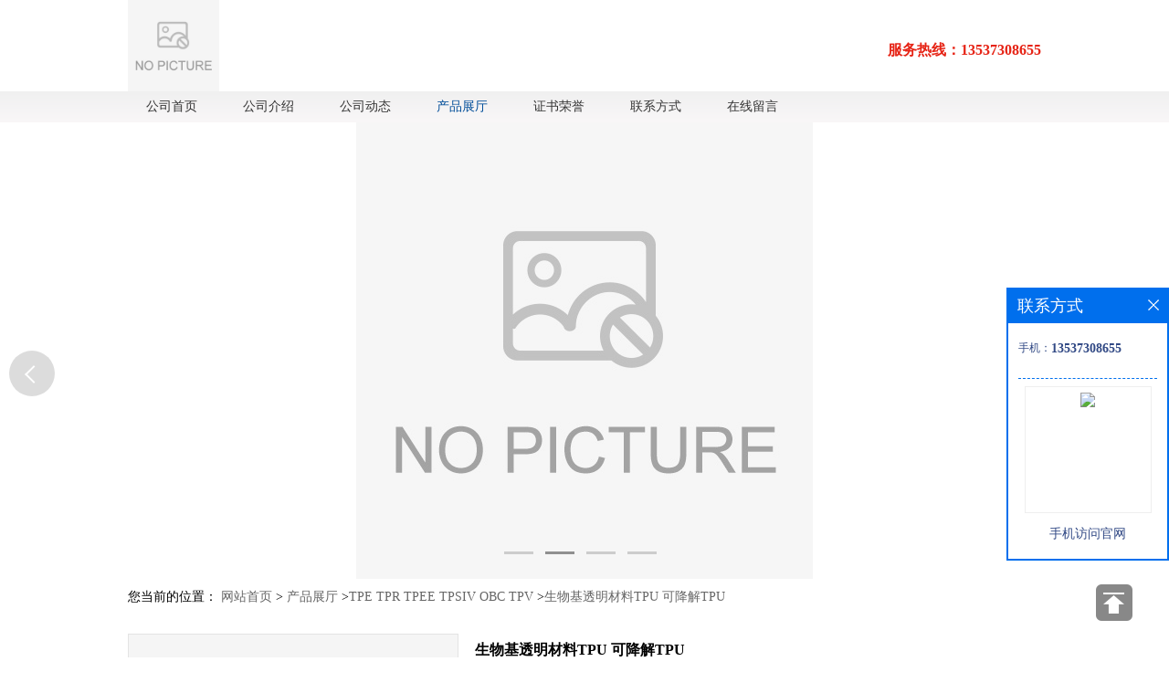

--- FILE ---
content_type: text/html; charset=utf-8
request_url: http://www.dgmingyuansj.com/products/show27438082.html
body_size: 6135
content:
<!DOCTYPE html PUBLIC "-//W3C//DTD XHTML 1.0 Transitional//EN" "http://www.w3.org/TR/xhtml1/DTD/xhtml1-transitional.dtd">
<html xmlns="http://www.w3.org/1999/xhtml">
<head>
<meta http-equiv="Content-Type" content="text/html; charset=utf-8" />
<meta http-equiv="X-UA-Compatible" content="IE=edge" >
<title>生物基透明材料TPU 可降解TPU-东莞市纳百川塑化有限公司</title>
<meta http-equiv="keywords" content="生物基透明材料TPU 可降解TPU">
<meta http-equiv="description" content="生物基透明材料TPU是一种含有生物基的多元醇与MDI聚合而成的聚氨酯弹性体，其多元醇的生物基含量约65%左右。用生物基TPU已经是行业的发展趋势，他相比 的石油基TPU而言，具有更好的环保性能，可以明显减少供应链的碳排放量。其具有良好的强度，优异的耐热性...">


<script>
    if(true){
        var curl = window.location.href;
        var defurl = "http://www.dgmingyuansj.com";
        if(curl.indexOf(defurl)<0){
            if (defurl.indexOf("http://")==0){
                curl = curl.replace(defurl.replace("http:","https:"),defurl);
            }else{
                curl = curl.replace(defurl.replace("https:","http:"),defurl);
            }
            window.location.href = curl;
        }
    }
</script>
<link rel="stylesheet" type="text/css" href="/web/mb/cn/gd_mb68/css/base.css">
<link rel="stylesheet" type="text/css" href="/web/mb/cn/gd_mb68/css/top.css">
<link rel="stylesheet" type="text/css" href="/web/mb/cn/gd_mb68/css/bottom.css">
<link rel="stylesheet" type="text/css" href="/web/mb/cn/gd_mb68/css/layout.css">
<script type="text/javascript" src="/web/mb/cn/gd_mb68/js/jquery-1.11.1.min.js"></script>
<script type="text/javascript" src="/web/mb/cn/gd_mb68/js/Tony_Tab.js"></script>
<script type="text/javascript" src="/web/mb/cn/gd_mb68/js/common.js"></script>
</head>
<body>
<div class="top">
  <ul>
   <a href="/" class="logo_l">
            <img src="https://imgcn3.guidechem.com/img/msite/2019/3/1/mingyuan1688$61e79d03deaf0_6931.png" alt="东莞市纳百川塑化有限公司" title="伊士曼共聚聚酯,醋酸丙酸纤维素,聚己二酰丁二胺,高粘度塑料涂料纤维素-东莞市纳百川塑化有限公司" />
        </a>
	 <div class="tel_mcf_m">
	  <em>服务热线：13537308655</em>
    </div><!--tel_mcf_m-->
	 
  </ul>
 </div><!--top-->
 <div class="nav">
    <ul>　
        <a href="/"             class=""
         >公司首页</a>
        <a href="/about.html"             class=""
         >公司介绍</a>
        <a href="/news/list--p1.html"             class=""
         >公司动态</a>
        <a href="/products/list--p1.html"             class="omm"
         >产品展厅</a>
        <a href="/honors/list--p1.html"             class=""
         >证书荣誉</a>
        <a href="/contact.html"             class=""
         >联系方式</a>
        <a href="/feedback.html"             class=""
         >在线留言</a>


    </ul>
</div>	<!-- nav 结束 -->
 
<div class="banner-box slideBox">
<div class="bd">
 <ul>

        <li><div class="m-width">

                <img src="https://imgcn3.guidechem.com/img/msite/2019/3/1/mingyuan1688$61ad610de2e4a_635d.jpg" alt=""/>
        </div></li>

        <li><div class="m-width">

                <img src="https://imgcn3.guidechem.com/img/msite/2019/3/1/mingyuan1688$61ad61110a11d_428b.jpg" alt=""/>
        </div></li>

        <li><div class="m-width">

                <img src="https://imgcn3.guidechem.com/img/msite/2019/3/1/mingyuan1688$61ad6114b15ab_99f3.jpg" alt=""/>
        </div></li>

        <li><div class="m-width">

                <img src="https://imgcn3.guidechem.com/img/msite/2019/3/1/mingyuan1688$61ad611870c1d_835f.jpg" alt=""/>
        </div></li>
   </ul>
 </div>

  <div class="banner-btn">
  <a class="prev" href="javascript:void(0);">&lt;</a>
  <a class="next" href="javascript:void(0);">&gt;</a>
   <div class="hd"><ul>
		 <li class="">&nbsp;</li>
		 <li class="">&nbsp;</li>
		 <li class="">&nbsp;</li>
		 <li class="">&nbsp;</li>
   </ul>
  </div>
 </div><!--banner-btn-->

</div><!--banner-box-->
 <script type="text/javascript">
  $(".slideBox").slide({mainCell:".bd ul",autoPlay:true});
 </script>
<!-- banner结束 -->




<!-- banner 结束 -->
<style type="text/css">
.title_l{line-height:40px;margin:0px auto;font-size:14px;height:40px;overflow:hidden;}
.title_l a{color: #666;}
</style>


<div class="title_l">
  <div class="title_l_ul">您当前的位置：
                <a href="/" title="网站首页">网站首页</a> &gt;
                <a href="/products/list--p1.html">产品展厅</a>
                &gt;<a href="/products/list-catid-27442_--p1.html">TPE TPR TPEE TPSIV OBC TPV</a>
                &gt;<a>生物基透明材料TPU 可降解TPU</a>
 </div><!--title_l_ul-->
</div><!--title_l-->

<div class="prot_ma_in">
 <div class="clearfix prot_main_t">

<link rel="stylesheet" type="text/css" href="/web/mb/publicCss/product.css">
<script src="/web/mb/publicJs/jqzoom.base.js?v=20230706"></script>
<script src="/web/mb/publicJs/jquery.jqzoom.js"></script>
<div class="list_box">
    <!-- showpic -->
    <div class="prolist" style="margin-top:20px;">
        <div class="pr_deti_main">
            <div class="clearfix pr_detai_top">
                <div class="wth674">
                    <div class="product-show">
                        <div class="region-detail-gallery">
                           
                            <div id="preview" class="spec-preview">
							  
                                <table width="360" height="360" border="0" cellspacing="0" cellpadding="0">
                                    <tr>
                                        <td width="360" height="360" align="center" valign="middle">
                                            <div class="prism-player" id="player-con" style="margin: 0px auto; display:none;"></div>
                                            <span class="jqzoom">
                                         <img src="https://imgcn6.guidechem.com/simg/product/2023/3/8/274211204604786.png" jqimg="https://imgcn6.guidechem.com/img/product/2023/3/8/274211204604786.png" class="cv_mfrt" alt="">
                                </span>
                                        </td>
                                    </tr>
                                </table>
                            </div><!--spec-preview-->
                            <div class="spec-scroll">
                                <div class="prev">&nbsp;</div>
                                <div class="next">&nbsp;</div>
                                <div class="items">
                                    <ul>
                                        <li
                                                class="add"
                                        ><img src="https://imgcn6.guidechem.com/simg/product/2023/3/8/274211204604786.png" mid="https://imgcn6.guidechem.com/simg/product/2023/3/8/274211204604786.png" big="https://imgcn6.guidechem.com/img/product/2023/3/8/274211204604786.png" isvideo="0" onclick="preview(this,360);"></li>
                                        <li
                                        ><img src="https://imgcn6.guidechem.com/simg/product/2023/3/8/274211204605032.png" mid="https://imgcn6.guidechem.com/simg/product/2023/3/8/274211204605032.png" big="https://imgcn6.guidechem.com/img/product/2023/3/8/274211204605032.png" isvideo="0" onclick="preview(this,360);"></li>
                                        <li
                                        ><img src="https://imgcn6.guidechem.com/simg/product/2023/3/8/274211204605490.png" mid="https://imgcn6.guidechem.com/simg/product/2023/3/8/274211204605490.png" big="https://imgcn6.guidechem.com/img/product/2023/3/8/274211204605490.png" isvideo="0" onclick="preview(this,360);"></li>
                                        <li
                                        ><img src="https://imgcn6.guidechem.com/simg/product/2023/3/8/274211204605762.png" mid="https://imgcn6.guidechem.com/simg/product/2023/3/8/274211204605762.png" big="https://imgcn6.guidechem.com/img/product/2023/3/8/274211204605762.png" isvideo="0" onclick="preview(this,360);"></li>
                                        <li
                                        ><img src="https://imgcn6.guidechem.com/simg/product/2023/3/8/274211204700125.png" mid="https://imgcn6.guidechem.com/simg/product/2023/3/8/274211204700125.png" big="https://imgcn6.guidechem.com/img/product/2023/3/8/274211204700125.png" isvideo="0" onclick="preview(this,360);"></li>
                                    </ul>
                                </div><!--items-->
                            </div><!--spec-scroll-->
                            <!--缩图结束-->
                        </div>
                        <div class="det_plt">
                            <div class="product_title">生物基透明材料TPU 可降解TPU</div>
                            <div class="price-content">
                                <div class="detail-texta">
                                    <div class="price-outer-div">
                                        <ul>
                                            <li><span>品牌：<span>科思创</span></span></li>
                                        </ul>
                                        <div class="clear"></div>
                                    </div>
                                    <div class="price-outer-div">
                                        <ul>
                                            <li><span>货号：<span>生物基透明材料TPU 可降解T...</span></span></li>
                                        </ul>
                                        <div class="clear"></div>
                                    </div>

                                    <ul class="product-zd ">
                                        <li><strong>价格：</strong> ￥60/千克</li>
                                        <li><strong>发布日期：</strong> 2023-03-08</li>
                                        <li><strong>更新日期：</strong> 2026-01-17</li>
                                    </ul>
                                </div>

                            </div>
                            <div class="detail-button">
                                <div class="prof_se_nd"><a href="/feedback.html?title=生物基透明材料TPU 可降解TPU" style="color:#fff;">发送咨询信息</a></div>
                            </div>
                        </div><!--det_plt-->
                        <div class="cl"></div>

                    </div>
                    <div class="cl"></div>
                </div>

            </div><!--pr_detai_top-->
            <div class="prof_all prof_width"><span>产品详请</span></div><!--prof_all-->
            <div class="prog_leg">

                <table width="100%" border="0" cellspacing="0" cellpadding="0" bgcolor="#f9f9f9">
                    <tbody>
                    <tr>
                        <td width="5%" height="45" align="left" nowrap="nowrap">品牌 </td>
                        <td width="15%" height="45" align="left">
                            科思创
                        </td>
                    </tr>
                    <tr>
                        <td width="5%" height="45" align="left" nowrap="nowrap">货号 </td>
                        <td width="15%" height="45" align="left">
                            生物基透明材料TPU 可降解TPU
                        </td>
                    </tr>
                    <tr>
                        <td width="5%" height="45" align="left" nowrap="nowrap">用途 </td>
                        <td width="15%" height="45" align="left">
                            注塑
                        </td>
                    </tr>
                    <tr>
                        <td width="5%" height="45" align="left" nowrap="nowrap">牌号 </td>
                        <td width="15%" height="45" align="left">
                            生物基透明材料TPU 可降解TPU
                        </td>
                    </tr>
                    <tr>
                        <td width="5%" height="45" align="left" nowrap="nowrap">型号 </td>
                        <td width="15%" height="45" align="left">
                            生物基透明材料TPU 可降解TPU
                        </td>
                    </tr>
                    <tr>
                        <td width="5%" height="45" align="left" nowrap="nowrap">品名 </td>
                        <td width="15%" height="45" align="left">
                            TPU
                        </td>
                    </tr>
                    <tr>
                        <td width="5%" height="45" align="left" nowrap="nowrap">外形尺寸 </td>
                        <td width="15%" height="45" align="left">
                            颗粒
                        </td>
                    </tr>
                    <tr>
                        <td width="5%" height="45" align="left" nowrap="nowrap">厂家 </td>
                        <td width="15%" height="45" align="left">
                            科思创
                        </td>
                    </tr>
                    <tr>
                        <td width="5%" height="45" align="left" nowrap="nowrap">是否进口 </td>
                        <td width="15%" height="45" align="left">
                            是
                        </td>
                    </tr>
                    </tbody>
                </table>

            </div><!--prog_leg--><!--prog_leg-->
            <div class="ntf_pcde">
                <div class="dh_at" style="margin:0px 0px 30px;padding:30px;border:0px;font-size:16px;background:#FAFAFA;color:#333333;font-family:&quot;">
	生物基透明材料TPU是一种含有生物基的多元醇与MDI聚合而成的聚氨酯弹性体，其多元醇的生物基含量约65%左右。用生物基TPU已经是行业的发展趋势，他相比 的石油基TPU而言，具有更好的环保性能，可以明显减少供应链的碳排放量。其具有良好的强度，优异的耐热性能和柔韧性能，主要运用于鞋材、运动用品和休闲娱乐产品领域。
</div>
<div class="top20" style="margin:20px 0px 0px;padding:0px;border:0px;color:#333333;font-family:&quot;font-size:13px;background-color:#FFFFFF;">
</div>
<div class="pro_details_zt" style="margin:auto;padding:0px;border:0px;color:#333333;font-family:&quot;font-size:13px;background-color:#FFFFFF;">
	<div class="ztim" style="margin:0px auto;padding:0px;border:0px;">
		<img src="http://www.shyuancn.com/uploadfile/image/20220301/20220301174425_1559561625.jpg" alt="生物基透明材料TPU" /> 
	</div>
</div>
            </div><!--ntf_pcde-->
        </div><!--pr_deti_main-->
    </div>
    <script>function tomessage(s,d){
        document.getElementById("stype").value=s;
        document.getElementById("sid").value=d;
        document.formdetail.method="POST";
        document.formdetail.submit();
    }</script>
    <form method="post" action="message.html" name="formdetail" id="formdetail">
        <input type="hidden" name="stype" id="stype" value="">
        <input type="hidden" name="sid" id="sid" value="">
    </form>
<style>.price-outer-div li{width: 100%;}
</style>


</div>



<style type="text/css">
.ews_t_t{line-height:45px;margin:0px auto;font-size:16px;height:45px;overflow:hidden;color:#333;font-weight:bold;text-align: left;}
.ews_t_tl{overflow:hidden;}
.ews_t_tl a{float:left;color:#555;display:block;height:36px;line-height:36px;padding:0px 15px;background:#eeeeee;font-size:14px;margin-right:20px;margin-bottom:20px;border-radius:6px;-moz-border-radius:6px;-webkit-border-radius:6px;text-align: left;}
.prto_zi_ul li{float:left;width:23%;margin-bottom:10px;padding-right:2%;list-style:none;}
.prto_zi_ul li table{width:100%;height:200px;}
.prto_zi_ul {padding:0px;margin:0px;width:100%;display:block;overflow:hidden;}
.prto_zi_ul li table img{max-width:100%;max-height:200px;}
.text_mdf{display:block;height:25px;overflow:hidden;color:#333;line-height:25px;font-size:14px;text-align:center;}
.text_mdf a{color:#333;}
.news_tag{padding:0px 20px;}

.swe_md{background:#fff;}
</style>

<div class="swe_md">

<div class="news_tag">
<div class="ews_t_t">相关产品：</div><!--ews_t_t-->
<ul class="prto_zi_ul">
    <li>
	  <table width="100%" border="0" cellspacing="0" cellpadding="0">
          <tr>
            <td align="center" valign="middle">
            <a href="/products/show28103729.html" target="_blank">
            <img src="https://imgcn6.guidechem.com/simg/product/2023/5/29/274211204504072.png" alt="">
             </a>
            </td>
          </tr>
         </table>
         <div class="text_mdf">
            <a href="/products/show28103729.html" target="_blank">高光滑食品级EVOH L171B 耐磨高透明 无菌包装</a>
        </div>
    </li>
    <li>
	  <table width="100%" border="0" cellspacing="0" cellpadding="0">
          <tr>
            <td align="center" valign="middle">
            <a href="/products/show28103691.html" target="_blank">
            <img src="https://imgcn6.guidechem.com/simg/product/2023/5/29/274211204504072.png" alt="">
             </a>
            </td>
          </tr>
         </table>
         <div class="text_mdf">
            <a href="/products/show28103691.html" target="_blank">耐油 高光泽EVOH J171B 阻隔性 热成型共挤膜</a>
        </div>
    </li>
    <li>
	  <table width="100%" border="0" cellspacing="0" cellpadding="0">
          <tr>
            <td align="center" valign="middle">
            <a href="/products/show27935965.html" target="_blank">
            <img src="https://imgcn6.guidechem.com/simg/product/2023/4/24/274211114604051.jpg" alt="">
             </a>
            </td>
          </tr>
         </table>
         <div class="text_mdf">
            <a href="/products/show27935965.html" target="_blank">爆米花用发泡级TPU TPU发泡材料 运动鞋底TPU</a>
        </div>
    </li>
    <li>
	  <table width="100%" border="0" cellspacing="0" cellpadding="0">
          <tr>
            <td align="center" valign="middle">
            <a href="/products/show27935850.html" target="_blank">
            <img src="https://imgcn6.guidechem.com/simg/product/2023/4/24/274211105601208.png" alt="">
             </a>
            </td>
          </tr>
         </table>
         <div class="text_mdf">
            <a href="/products/show27935850.html" target="_blank">3D打印耗材TPU BASF Elastollan B 系列包胶护套</a>
        </div>
    </li>
</ul>
</div><!--news_tag-->
</div><!--swe_md--> </div><!--prot_main_t-->
</div><!--prot_ma_in-->

<script type="text/javascript" src="/web/mb/publicJs/common.js"></script>


<style typpe="text/css">
    .flot_cuext{width:174px;position:fixed;right:0px;top:100px;background:#006fed;padding:2px;}
    .lot_cu1{height:37px;}
    .lot_cu1 span{float:left;line-height:37px;color:#fff;font-size:18px;font-family:"微软雅黑";margin-left:10px;}
    .lot_cu2{background:#fff;padding:0px 11px 15px;}
    .lot_cu1 a{float:right;margin-top:11px;margin-right:9px;}
    .lot_cu2 dl{padding:10px 0px 15px;border-bottom:1px dashed #006fed;}
    .lot_cu2 dl dd{color:#314985;font-size:12px;line-height:35px;word-break:break-all;table-layout:fixed;overflow:hidden;}
    .lot_cu2 dl dd span{float:left;}
    .lot_cu2 dl dd em{float:left;}
    .lot_cu2 dl dd em img{margin-top:3px;}
    .lot_cu2 dl dd strong{color:#314985;font-size:14px;}
    .lot_cet1{margin:19px 0px;text-align:center;}
    .lot_cet2{width: 125px;height: 125px;margin:8px auto 10px;border:1px solid #eeeeee;text-align:center;padding:6px;}
    .lot_cet2 img{max-width: 110px;max-height: 110px;}
    .lot_cet3{text-align:center;line-height:25px;color:#314985;font-size:14px;font-family:"微软雅黑";}
    .flot_cuext{
        z-index: 999999;
    }
</style>


<div class="flot_cuext" style="font-size: 12px;Top:315px;position: fixed;right: 0px; font-size: 12px;">

    <div class="lot_cu1"><span>联系方式</span><a onclick="hideQq()" href="javascript:void(0)"><img src="/images/clr_xwe.png"></a></div><!--lot_cu1-->
    <div class="lot_cu2">
        <dl>
            <dd><span>手机：</span><em title="联系人:杨海金"><strong>13537308655</strong></em></dd>
        </dl>




        <div class="lot_cet2"><img src="/web/makeewm.action?content=http%3A%2F%2Fm.dgmingyuansj.com%2F&width=150"></div><!--lot_cet2-->
        <div class="lot_cet3">手机访问官网</div><!--lot_cet3-->


    </div><!--lot_cu2-->

</div>

<script>
    function hideQq() {
        $(".flot_cuext").hide();
    }
</script>
<div class="footer">
  <ul>
        <p>
            <a href="/" >公司首页</a><em>|</em>
            <a href="/about.html" >公司介绍</a><em>|</em>
            <a href="/news/list--p1.html" >公司动态</a><em>|</em>
            <a href="/products/list--p1.html" >产品展厅</a><em>|</em>
            <a href="/honors/list--p1.html" >证书荣誉</a><em>|</em>
            <a href="/contact.html" >联系方式</a><em>|</em>
            <a href="/feedback.html" >在线留言</a><em>|</em>
        </p>
        <p><!--首页-->
            <span><a href="/" target="_blank">东莞市纳百川塑化有限公司</a>&nbsp;
			版权所有 Copyright (©) 2026 
<a href="/sitemap.xml" target="_blank" class="zzb07link">XML</a>			
			  
            技术支持：
            <a href="https://china.guidechem.com/" id="guidechem" class="TechnicalSupport" target="_blank">盖德化工网</a>&nbsp;&nbsp;
            <a href="https://www.21food.cn/" id="21food" class="TechnicalSupport" target="_blank">食品商务网</a>&nbsp;&nbsp;

        </p>
  </ul>
</div><!-- footer结束 -->


 
 
<div id='rtt' class="back_t"><p class="rtt-con ">返回<br />顶部</p></div>

<!--页脚嵌入代码-->
<script src="/js/jquery.cookie.js"></script>

<script>
    $("img").each(function(){
        if($(this).attr('src')=='') $(this).remove();
    });
    if(location.href.indexOf('/news/list')!=-1){
        $("img").error(function () {
            $(this).remove();
        });
    }else {
        $("img").error(function () {
            $(this).attr("src", "/images/nophoto.png");
        });
    }
</script>
<script type='text/javascript' src='https://tj.guidechem.com/js/visitcount3.js'></script> 
<script type='text/javascript' defer> 
var _visitCount_ = new VisitCount(); 
_visitCount_.dbName='guidecn'; 
_visitCount_.source='pc'; 
_visitCount_.sid=27438082; 
_visitCount_.clientkey='1768769162429_1645'; 
_visitCount_.comid=274211; 
_visitCount_.vcomid=0; 
_visitCount_.keyword=''; 
_visitCount_.stype='pro'; 
_visitCount_.visittimes=1; 
_visitCount_.data=''; 
_visitCount_.types=''; 
_visitCount_.time='1768769162445'; 
_visitCount_.sign='57abe67c9a2f436eb9f5a5b4317b5c1c'; 
_visitCount_.sentReq(); 
function _doAction_(sid,stype,action,actiondata,scomid){
	_visitCount_.doaction(sid,stype,action,actiondata,scomid);
 }
</script>

</body>
</html>

--- FILE ---
content_type: text/css
request_url: http://www.dgmingyuansj.com/web/mb/publicCss/product.css
body_size: 1677
content:
@charset "utf-8";
/* CSS Document */
/* banner-box */
 .product-show{min-height:460px;width:100%;}
 .region-detail-gallery {float:left;min-width:360px;}
 .det_plt{width:49%;float:left;margin-left:20px;}
 .product_title {margin-bottom:10px;font-size:16px;font-weight: bold;line-height:35px;}
 .product-zd {margin-bottom:10px;overflow:hidden;width:100%;}
 .product-zd li{padding:5px;color: #666;line-height: 25px;}
 .prof_se_nd{padding:10px 0px;margin-top:10px;}
 .prof_se_nd a{background: #002a48;display:block;width:205px;height:43px;line-height:43px;margin:0 auto;color: #fff;font-weight:bold;font-size:14px;border-radius: 10px;-moz-border-radius: 10px;-webkit-border-radius: 10px;text-align: center;}
.prof_se_nd a:hover{text-decoration:none;}
.prof_all{height:38px;line-height:38px;background: #efefef;margin-bottom:10px;}
.prof_all span{display: inline-block;padding: 0px 17px;background: #002a48;font-size:12px;font-weight:bold;color:#fff;}
.ntf_pcde{font-size:12px;line-height:25px;margin-top:15px;}
.ntf_pcde p{font-size:12px;line-height:28px;}
.ntf_pcde img{max-width:100%;}

.price-content h1{text-align:left;line-height:30px;}
.price-table{width:100%;border-collapse:collapse;border-spacing:0;}
.price-table th {background:#f9f9f9;padding:5px;color:#575757;border-bottom: 1px dashed #e9e9e9;text-align: left;}
.price-table td{border-bottom:1px solid #e9e9e9;background:#f9f9f9;color:#434343;padding:5px;text-align: left;}
.price-outer-div li {line-height:25px;padding: 0px 5px;width:auto !important;}
.price-outer-div span {color:#333;}
.prog_leg span{color:#6d6d6d;}
.prog_leg{margin-bottom:15px;color:#2d2d2d;font-size:12px;border:1px solid #f1f1f1;border-right:none;border-top:none;}
.prog_leg table tr td{border-right:1px solid #f1f1f1;padding-left:10px;border-bottom:1px solid #f1f1f1;}
/*图片放大镜样式*/
.jqzoom{border:none;position:relative;padding:0px;cursor:pointer;margin:0px;display: inline-flex;}
.zoomdiv{z-index:100;position:absolute;top:0px;left:0px;width:350px;height:350px;background:#ffffff;border:1px solid #CCCCCC;display:none;text-align:center;overflow:hidden;}
.jqZoomPup{z-index:10;visibility:hidden;position:absolute;top:0px;left:0px;width:100px !important;height:100px !important;border:1px solid #aaa;background:#ffffff;opacity: 0.5;-moz-opacity: 0.5;-khtml-opacity: 0.5;filter: alpha(Opacity=50);}

/*图片小图预览列表*/
.spec-preview{width:360px;height:360px;}
.spec-scroll{clear:both;width:360px;margin-top:10px;position:relative;height:60px;}
.spec-scroll .prev{left: 0px;top:0px;background:url(/images/lt_ty.png) center center no-repeat;cursor:pointer !important;}
.spec-scroll .next{right: 0px;top:0px;background:url(/images/rt_ty.png) center center no-repeat;cursor:pointer !important;}

.spec-scroll .prev,.spec-scroll .next{display:block;position:absolute;height: 58px;width: 33px;border: 1px solid #e5e5e5;}
.spec-scroll .items{float:left;position:relative;width: 290px;height: 60px;overflow:hidden;margin-left: 35px;}
.spec-scroll .items ul{position:absolute;width:999999px;height: 60px; }
.spec-scroll .items ul li{float:left;width: 71px;text-align:center;height: 60px;}
.spec-scroll .items ul li img{width: 58px;height: 58px;margin:0px 8px;border:1px solid #e5e5e5;}
.spec-scroll .items ul li.add{padding: 0 0;}
.spec-scroll .items ul li.add img{border: 2px solid #1b94f6;width: 56px;height: 56px;}
.spec-preview table{border: 1px solid #e4e4e4;}
.spec-preview table .jqzoom img{max-width:360px;max-height:360px;border:0px;}

.dtai_pmt{background:#f7f7f7;padding:5px 0px;margin:6px 0px;margin-bottom:10px;}
.dtai_pmt dl dd{line-height:29px;border-bottom:1px dashed #e9e9e9;overflow:hidden;height:29px;}
.dtai_pmt dl dd em{color:#808080;font-size:12px;margin-left:10px;float:left;font-style:normal;margin-right: 10px; width: 115px;/*text-align: right;*/}
.dtai_pmt dl dd span{float:left;color:#333;font-size:12px;}


@media (max-width:950px) {
.prolist{padding:15px;}
.spec-preview{width:100%;height:360px;}
.det_plt{margin-left: 0px !important;margin-top:30px;margin-bottom:20px;width: 100%;}
.region-detail-gallery {position:static !important;width: 100% !important;}
.mod18{width:98% !important;margin:0px auto;}
.mod18 .picBoxs{margin:0px auto;}
 .spec-preview table{margin:0px auto;}
 .spec-scroll{margin:10px auto;width: 100%;}
}

@media (max-width:760px) {
.prto_zi_ul li{width:48% !important;padding-right:2%;}
}
@media (max-width:480px) {
 .detail-texta{margin-left:10px;margin-right:10px;}
 .det_plt{width: 100%;margin-top:30px;margin-bottom:20px;padding-left:15px;padding-right:15px;}
 .ntf_pcde{margin-left:15px!important;}
}